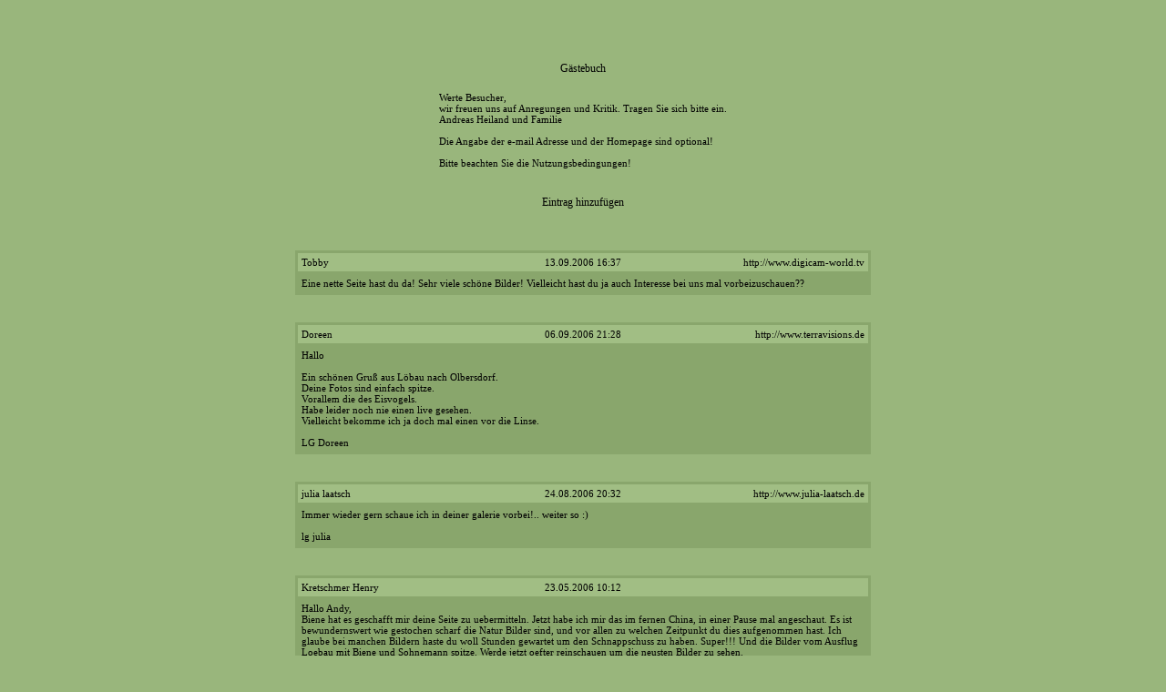

--- FILE ---
content_type: text/html
request_url: http://motivedernatur.de/gaestebuch/?site=gaestebuch&seite=49
body_size: 2362
content:
<html>
<head>
<meta http-equiv="Page-Enter" content="blendTrans(Duration=1.0)">
<meta http-equiv="content-type" CONTENT="text/html;charset=iso-8859-1">
<meta http-equiv="Content-Language" content="de">
<meta name="description" content="Eine Seite über Naturfotografie von Andreas Heiland...">
<meta name="keywords" content="Natur,Nature,Naturbilder,Naturfotografie,Eisvogel,Eisvögel,Ringleuchte,Gemse,Gemsen,Jonsdorf,Heiland,Digitale Kamera,digitale Bilder,digitale Fotografie,digitale Kamera,digitale Bildbearbeitung,Kamera,digitales Foto,Fotobücher,Nikon, Ricoh,Fototechnik,digicam,digicam-bilder,Tipps für digitale Fotografie,Einbeinstativ,Bauanleitung,Zitate,Gedanken zur Fotografie,Ringleuchte,Ringleuchte,Zubehör,Bilder,Natur,Makroaufnahmen,Tierbilder,Naturbilder,Eis,Technikbilder,Moos,Kakteen,Streitfeld,Blumen,Insekten,Motive,Poster,Postershop,Unique Poster,Unique,Bilderverkauf,Bilderversand,Posterversand,Links digitale Fotografie,Andreas,Andreas Heiland,Heiland">
<meta name="language" content="de">
<meta name="author" content="Andreas Heiland">
<meta name="revisit-after" content="14 days">
<link rel=stylesheet type="text/css" href="style.css">
<title>Gästebuch</title>
<link rel='stylesheet' href='style.css' type='text/css'>

<script language="javascript">
aktiv = window.setInterval("redir()",3000);
i = 0;
function redir() {
	if(! parent.haupt) {
		alert("Diese Seite ist Teil eines Framesets.\nDie Homepage www.motivedernatur.de wird nun geladen.\n\n");
		document.location.href="http://motivedernatur.de";
	}
	i = i + 1;
	if(i > 0) {
		window.clearInterval(aktiv);
	} 
}
</script>

</head>
<body><br><br></br></br>

<center>

Gästebuch
<br><br>



<table><tr><td>
Werte Besucher,<br>
wir freuen uns auf Anregungen und Kritik. Tragen Sie sich bitte ein.<br>
Andreas Heiland und Familie<br><br>
Die Angabe der e-mail Adresse und der Homepage sind optional!<br><br>
Bitte beachten Sie die Nutzungsbedingungen!<br><br>
</td></tr></table><br>
<a href="./?eintragen">Eintrag hinzufügen</a>
<br><br><br><br>
<table bgcolor="#89a66c" width="50%" cellspacing="3px" cellpadding="4"><tr bgcolor="#a1be84"><td><table width="100%" cellspacing="0" cellpadding="0"><tr><td width="37%" align="left"  >Tobby</td><td width="*" align="center">13.09.2006 16:37</td><td width="37%" align="right" ><a href="http://www.digicam-world.tv" target="_blank">http://www.digicam-world.tv</a></td></td></tr></table><tr><td>Eine nette Seite hast du da! Sehr viele schöne Bilder! Vielleicht hast du ja auch Interesse bei uns mal vorbeizuschauen?? </td></tr></table><br><br>
<table bgcolor="#89a66c" width="50%" cellspacing="3px" cellpadding="4"><tr bgcolor="#a1be84"><td><table width="100%" cellspacing="0" cellpadding="0"><tr><td width="37%" align="left"  >Doreen</td><td width="*" align="center">06.09.2006 21:28</td><td width="37%" align="right" ><a href="http://www.terravisions.de" target="_blank">http://www.terravisions.de</a></td></td></tr></table><tr><td>Hallo<br />
<br />
Ein schönen Gruß aus Löbau nach Olbersdorf.<br />
Deine Fotos sind einfach spitze.<br />
Vorallem die des Eisvogels.<br />
Habe leider noch nie einen live gesehen.<br />
Vielleicht bekomme ich ja doch mal einen vor die Linse.<br />
<br />
LG Doreen</td></tr></table><br><br>
<table bgcolor="#89a66c" width="50%" cellspacing="3px" cellpadding="4"><tr bgcolor="#a1be84"><td><table width="100%" cellspacing="0" cellpadding="0"><tr><td width="37%" align="left"  >julia laatsch</td><td width="*" align="center">24.08.2006 20:32</td><td width="37%" align="right" ><a href="http://www.julia-laatsch.de" target="_blank">http://www.julia-laatsch.de</a></td></td></tr></table><tr><td>Immer wieder gern schaue ich in deiner galerie vorbei!.. weiter so :)<br />
<br />
lg julia</td></tr></table><br><br>
<table bgcolor="#89a66c" width="50%" cellspacing="3px" cellpadding="4"><tr bgcolor="#a1be84"><td><table width="100%" cellspacing="0" cellpadding="0"><tr><td width="37%" align="left"  >Kretschmer Henry</td><td width="*" align="center">23.05.2006 10:12</td><td width="37%" align="right" ></td></td></tr></table><tr><td>Hallo Andy,<br />
Biene hat es geschafft mir deine Seite zu uebermitteln. Jetzt habe ich mir das im fernen China, in einer Pause mal angeschaut. Es ist bewundernswert wie gestochen scharf die Natur Bilder sind, und vor allen zu welchen Zeitpunkt du dies aufgenommen hast. Ich glaube bei manchen Bildern haste du woll Stunden gewartet um den Schnappschuss zu haben. Super!!! Und die Bilder vom Ausflug Loebau mit Biene und Sohnemann spitze. Werde jetzt oefter reinschauen um die neusten Bilder zu sehen.<br />
Viele Liebe Gruesse vom Chinesen Henry</td></tr></table><br><br>
<table bgcolor="#89a66c" width="50%" cellspacing="3px" cellpadding="4"><tr bgcolor="#a1be84"><td><table width="100%" cellspacing="0" cellpadding="0"><tr><td width="37%" align="left"  >S. R.</td><td width="*" align="center">18.05.2006 12:11</td><td width="37%" align="right" ><a href="http://www.fotouristen.de" target="_blank">http://www.fotouristen.de</a></td></td></tr></table><tr><td>Hallo Hr. Heiland,<br />
<br />
schöne page, aber oben im menü stimmen einige zeichen nicht ...<br />
<br />
MfG<br />
<br />
S.R.</td></tr></table><br><br>
Seite: <a href='./?site=gaestebuch&seite=1'>«</a> <a href='./?site=gaestebuch&seite=1'>1</a> <a href='./?site=gaestebuch&seite=2'>2</a> <a href='./?site=gaestebuch&seite=3'>3</a> <a href='./?site=gaestebuch&seite=4'>4</a> <a href='./?site=gaestebuch&seite=5'>5</a> <a href='./?site=gaestebuch&seite=6'>6</a> <a href='./?site=gaestebuch&seite=7'>7</a> <a href='./?site=gaestebuch&seite=8'>8</a> <a href='./?site=gaestebuch&seite=9'>9</a> <a href='./?site=gaestebuch&seite=10'>10</a> <a href='./?site=gaestebuch&seite=11'>11</a> <a href='./?site=gaestebuch&seite=12'>12</a> <a href='./?site=gaestebuch&seite=13'>13</a> <a href='./?site=gaestebuch&seite=14'>14</a> <a href='./?site=gaestebuch&seite=15'>15</a> <a href='./?site=gaestebuch&seite=16'>16</a> <a href='./?site=gaestebuch&seite=17'>17</a> <a href='./?site=gaestebuch&seite=18'>18</a> <a href='./?site=gaestebuch&seite=19'>19</a> <a href='./?site=gaestebuch&seite=20'>20</a> <a href='./?site=gaestebuch&seite=21'>21</a> <a href='./?site=gaestebuch&seite=22'>22</a> <a href='./?site=gaestebuch&seite=23'>23</a> <a href='./?site=gaestebuch&seite=24'>24</a> <a href='./?site=gaestebuch&seite=25'>25</a> <a href='./?site=gaestebuch&seite=26'>26</a> <a href='./?site=gaestebuch&seite=27'>27</a> <a href='./?site=gaestebuch&seite=28'>28</a> <a href='./?site=gaestebuch&seite=29'>29</a> <a href='./?site=gaestebuch&seite=30'>30</a> <a href='./?site=gaestebuch&seite=31'>31</a> <a href='./?site=gaestebuch&seite=32'>32</a> <a href='./?site=gaestebuch&seite=33'>33</a> <a href='./?site=gaestebuch&seite=34'>34</a> <a href='./?site=gaestebuch&seite=35'>35</a> <a href='./?site=gaestebuch&seite=36'>36</a> <a href='./?site=gaestebuch&seite=37'>37</a> <a href='./?site=gaestebuch&seite=38'>38</a> <a href='./?site=gaestebuch&seite=39'>39</a> <a href='./?site=gaestebuch&seite=40'>40</a> <a href='./?site=gaestebuch&seite=41'>41</a> <a href='./?site=gaestebuch&seite=42'>42</a> <a href='./?site=gaestebuch&seite=43'>43</a> <a href='./?site=gaestebuch&seite=44'>44</a> <a href='./?site=gaestebuch&seite=45'>45</a> <a href='./?site=gaestebuch&seite=46'>46</a> <a href='./?site=gaestebuch&seite=47'>47</a> <a href='./?site=gaestebuch&seite=48'>48</a> <b>49 </b><a href='./?site=gaestebuch&seite=50'>50</a> <a href='./?site=gaestebuch&seite=51'>51</a> <a href='./?site=gaestebuch&seite=52'>52</a> <a href='./?site=gaestebuch&seite=53'>53</a> <a href='./?site=gaestebuch&seite=54'>54</a> <a href='./?site=gaestebuch&seite=55'>55</a> <a href='./?site=gaestebuch&seite=55'>»</a> <br><br>273 Einträge<br><br></center>
</body>
</html>

--- FILE ---
content_type: text/css
request_url: http://motivedernatur.de/gaestebuch/style.css
body_size: 343
content:
body {background-color: #99b67c; color:#000000;font-size:12px;font-family:Verdana}
pre, ul,ol,li,div,td,address,nobr,b,i { font-family:Verdana;color:#000000;font-size:11px}
p {font-family:Verdana;color:#000000;font-size:10px}
h1 {font-size:18px}
h2 {font-size:14px;}
h3 {font-size:12px;}
h4 {font-size:11px;}
img.kunden { border-width:1pt; border-style:solid; border-color:#000000; margin-top:3}
img {margin-top:2px;}
a { color: black; text-decoration: none; }
div.kleineschrift{font-size:8px}
br.klein{font-size:3px}
br.kleiner{font-size:2px}
br.kleine{font-size:4px}
body{
scrollbar-base-color: #99b67c;
scrollbar-3dlight-color: #000000;
scrollbar-arrow-color: #99b67c;
scrollbar-darkshadow-color: #99b67c;
scrollbar-face-color: #99b67c;
scrollbar-highlight-color: #99b67c;
scrollbar-shadow-color: #000000;
scrollbar-track-color: #99b67c;
}